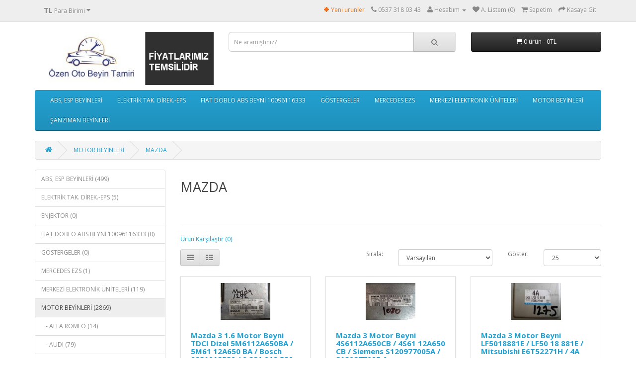

--- FILE ---
content_type: text/html; charset=utf-8
request_url: https://otobeyin.org/motor-beyinleri/mazda-motor-beyinleri
body_size: 9498
content:
<!DOCTYPE html>
<!--[if IE]><![endif]-->
<!--[if IE 8 ]><html dir="ltr" lang="tr" class="ie8"><![endif]-->
<!--[if IE 9 ]><html dir="ltr" lang="tr" class="ie9"><![endif]-->
<!--[if (gt IE 9)|!(IE)]><!-->
<html dir="ltr" lang="tr">
<!--<![endif]-->
<head>
<meta charset="UTF-8" />
<meta name="viewport" content="width=device-width, initial-scale=1">
<title>MAZDA</title>
<base href="https://otobeyin.org/" />
<meta http-equiv="X-UA-Compatible" content="IE=edge">
<link href="https://otobeyin.org/image/catalog/cart.png" rel="icon" />
<link href="https://otobeyin.org/motor-beyinleri/mazda-motor-beyinleri" rel="canonical" />
<script src="catalog/view/javascript/jquery/jquery-2.1.1.min.js" type="text/javascript"></script>
<link href="catalog/view/javascript/bootstrap/css/bootstrap.min.css" rel="stylesheet" media="screen" />
<script src="catalog/view/javascript/bootstrap/js/bootstrap.min.js" type="text/javascript"></script>
<link href="catalog/view/javascript/font-awesome/css/font-awesome.min.css" rel="stylesheet" type="text/css" />
<link href="//fonts.googleapis.com/css?family=Open+Sans:400,400i,300,700" rel="stylesheet" type="text/css" />
<link href="catalog/view/theme/default/stylesheet/stylesheet.css" rel="stylesheet">

			         			
<link href="catalog/view/javascript/jquery/owl-carousel/owl.carousel.css" type="text/css" rel="stylesheet" media="screen" />
<link href="catalog/view/javascript/jquery/owl-carousel/owl.transitions.css" type="text/css" rel="stylesheet" media="screen" />
<script src="catalog/view/javascript/common.js" type="text/javascript"></script>
<script src="catalog/view/javascript/jquery/owl-carousel/owl.carousel.min.js" type="text/javascript"></script>
<style>
    .blink_newproduct {
      animation: blink 1s steps(5, start) infinite;
      -webkit-animation: blink 1s steps(5, start) infinite;
    }
    @keyframes blink {
      to {
        visibility: hidden;
      }
    }
    @-webkit-keyframes blink {
      to {
        visibility: hidden;
      }
    }
	</style>
</head>
<body class="product-category-61_139">
<nav id="top">
  <div class="container">
    <div class="pull-left">
<form action="https://otobeyin.org/index.php?route=common/currency/currency" method="post" enctype="multipart/form-data" id="currency">
  <div class="btn-group">
    <button class="btn btn-link dropdown-toggle" data-toggle="dropdown">
                    <strong>TL</strong>
                    <span class="hidden-xs hidden-sm hidden-md">Para Birimi</span> <i class="fa fa-caret-down"></i></button>
    <ul class="dropdown-menu">
                  <li><button class="currency-select btn btn-link btn-block" type="button" name="EUR">€ Euro</button></li>
                        <li><button class="currency-select btn btn-link btn-block" type="button" name="TRY">TL Türk Lirası</button></li>
                        <li><button class="currency-select btn btn-link btn-block" type="button" name="USD">$ US Dollar</button></li>
                </ul>
  </div>
  <input type="hidden" name="code" value="" />
  <input type="hidden" name="redirect" value="https://otobeyin.org/motor-beyinleri/mazda-motor-beyinleri" />
</form>
</div>
        <div id="top-links" class="nav pull-right">
      <ul class="list-inline">
<li class="blink_newproduct"><a data-toggle="modal" data-target=".newproducts-modal-lg" style="color:#f37222;cursor:pointer;"><i class="glyphicon glyphicon-asterisk"></i> <span class="hidden-xs hidden-sm hidden-md">Yeni urunler</span></a></li>
        <li><a href="https://otobeyin.org/iletisim"><i class="fa fa-phone"></i></a> <span class="hidden-xs hidden-sm hidden-md">0537 318 03 43</span></li>
        <li class="dropdown"><a href="https://otobeyin.org/hesap-olustur" title="Hesabım" class="dropdown-toggle" data-toggle="dropdown"><i class="fa fa-user"></i> <span class="hidden-xs hidden-sm hidden-md">Hesabım</span> <span class="caret"></span></a>
          <ul class="dropdown-menu dropdown-menu-right">
                        <li><a href="https://otobeyin.org/kayit-ol">Kayıt Ol</a></li>
            <li><a href="https://otobeyin.org/giris-yap">Oturum Aç</a></li>
                      </ul>
        </li>
        <li><a href="https://otobeyin.org/alisveris-listem" id="wishlist-total" title="A. Listem (0)"><i class="fa fa-heart"></i> <span class="hidden-xs hidden-sm hidden-md">A. Listem (0)</span></a></li>
        <li><a href="https://otobeyin.org/sepetim" title="Sepetim"><i class="fa fa-shopping-cart"></i> <span class="hidden-xs hidden-sm hidden-md">Sepetim</span></a></li>
        <li><a href="https://otobeyin.org/odeme-sayfasi" title="Kasaya Git"><i class="fa fa-share"></i> <span class="hidden-xs hidden-sm hidden-md">Kasaya Git</span></a></li>
      </ul>
    </div>
  </div>
</nav>
<header>
  <div class="container">
    <div class="row">
      <div class="col-sm-4">
        <div id="logo">
                    <a href="https://otobeyin.org/"><img src="https://otobeyin.org/image/catalog/nmm3.jpg" title="Oto Beyin Parçaları Beyin Tamiri" alt="Oto Beyin Parçaları Beyin Tamiri" class="img-responsive" /></a>
                  </div>
      </div>
      <div class="col-sm-5">
            
            	            <link rel="stylesheet" type="text/css" href="catalog/view/theme/default/stylesheet/live_search.css" />
				<script type="text/javascript"><!--
					var live_search = {
						selector: '#search',
						text_no_matches: 'Aradığınız kriterlerde ürün bulunamadı.',
						height: '50px',
						delay: 400
					}

					$(document).ready(function() {
						var html = '';
						html += '<div id="live-search">';
						html += '	<ul>';
						html += '	</ul>';
						html += '<div class="result-text"></div>';
						html += '</div>';

						$(live_search.selector).after(html);
						$('input[name=\'search\']').autocomplete({
							'source': function(request, response) {
								if ($(live_search.selector + ' input[type=\'text\']').val() == '') {
									$('#live-search').css('display','none');
								}
								else{
									var html = '';
									html += '<li style="text-align: center;height:10px;">';
									html +=	'<img class="loading" src="catalog/view/theme/default/image/loading.gif" />';
									html +=	'</li>';
									$('#live-search ul').html(html);
									$('#live-search').css('display','block');
								}
								var filter_name = $(live_search.selector + ' input[type=\'text\']').val();

								if (filter_name.length>0) {
									$.ajax({
										url: 'index.php?route=product/live_search&filter_name=' +  encodeURIComponent(request),
										dataType: 'json',
										success: function(result) {
											var products = result.products;
											$('#live-search ul li').remove();
											$('.result-text').html('');
											if (!$.isEmptyObject(products)) {
												var show_image = 1;
												var show_price = 1;
												var show_description = 1;
												$('.result-text').html('<a href="https://otobeyin.org/arama-sonuclari?search='+filter_name+'" style="display:block;">text_view_all_results ('+result.total+')</a>');

												$.each(products, function(index,product) {
													var html = '';
													
													html += '<li>';
													html += '<a href="' + product.url + '" title="' + product.name + '">';
													if(product.image && show_image){
														html += '	<div class="product-image"><img alt="' + product.name + '" src="' + product.image + '"></div>';
													}
													html += '	<div class="product-name">' + product.name ;
													if(show_description){
														html += '<p>' + product.extra_info + '</p>';
													}
													html += '</div>';
													if(show_price){
														if (product.special) {
															html += '	<div class="product-price"><span class="special">' + product.price + '</span><span class="price">' + product.special + '</span></div>';
														} else {
															html += '	<div class="product-price"><span class="price">' + product.price + '</span></div>';
														}
													}
													html += '<span style="clear:both"></span>';
													html += '</a>';
													html += '</li>';
													$('#live-search ul').append(html);
												});
											} else {
												var html = '';
												html += '<li style="text-align: center;height:10px;">';
												html +=	live_search.text_no_matches;
												html +=	'</li>';

												$('#live-search ul').html(html);
											}
											$('#live-search ul li').css('height',live_search.height);
											$('#live-search').css('display','block');
											return false;
										}
									});
								}
							},
							'select': function(product) {
								$('input[name=\'search\']').val(product.name);
							}
						});

						$(document).bind( "mouseup touchend", function(e){
						  var container = $('#live-search');
						  if (!container.is(e.target) && container.has(e.target).length === 0)
						  {
						    container.hide();
						  }
						});
					});
				//--></script>
			            
            
<div id="search" class="input-group">
  <input type="text" name="search" value="" placeholder="Ne aramıştınız?" class="form-control input-lg" />
  <span class="input-group-btn">
    <button type="button" class="btn btn-default btn-lg"><i class="fa fa-search"></i></button>
  </span>
</div>      </div>
      <div class="col-sm-3"><div id="cart" class="btn-group btn-block">
  <button type="button" data-toggle="dropdown" data-loading-text="Yükleniyor..." class="btn btn-inverse btn-block btn-lg dropdown-toggle"><i class="fa fa-shopping-cart"></i> <span id="cart-total">0 ürün - 0TL</span></button>
  <ul class="dropdown-menu pull-right">
        <li>
      <p class="text-center">Alışveriş sepetiniz boş!</p>
    </li>
      </ul>
</div>
</div>
    </div>
  </div>
</header>
<div class="container">
  <nav id="menu" class="navbar">
    <div class="navbar-header"><span id="category" class="visible-xs">Kategoriler</span>
      <button type="button" class="btn btn-navbar navbar-toggle" data-toggle="collapse" data-target=".navbar-ex1-collapse"><i class="fa fa-bars"></i></button>
    </div>
    <div class="collapse navbar-collapse navbar-ex1-collapse">
      <ul class="nav navbar-nav">
                        <li class="dropdown"><a href="https://otobeyin.org/abs-esp-beyinleri" class="dropdown-toggle" data-toggle="dropdown">ABS, ESP BEYİNLERİ</a>
          <div class="dropdown-menu">
            <div class="dropdown-inner">
                            <ul class="list-unstyled">
                                <li><a href="https://otobeyin.org/abs-esp-beyinleri/alfa-romeo-abs-esp-beyinleri">ALFA ROMEO (6)</a></li>
                                <li><a href="https://otobeyin.org/abs-esp-beyinleri/audi-abs-esp-beyinleri">AUDI (69)</a></li>
                                <li><a href="https://otobeyin.org/abs-esp-beyinleri/bmw-abs-esp-beyinleri">BMW (37)</a></li>
                                <li><a href="https://otobeyin.org/abs-esp-beyinleri/chevrolet-abs-esp-beyinleri">CHEVROLET (5)</a></li>
                                <li><a href="https://otobeyin.org/abs-esp-beyinleri/chrysler-abs-esp-beyinleri">CHRYSLER (10)</a></li>
                                <li><a href="https://otobeyin.org/abs-esp-beyinleri/daewoo-abs-esp-beyinleri">DAEWOO (1)</a></li>
                                <li><a href="https://otobeyin.org/abs-esp-beyinleri/dodge-abs-esp-beyinleri">DODGE (3)</a></li>
                                <li><a href="https://otobeyin.org/abs-esp-beyinleri/fiat-abs-esp-beyinleri">FIAT (43)</a></li>
                                <li><a href="https://otobeyin.org/abs-esp-beyinleri/fiat-doblo-16-abs-beyni-10096116333">Fiat Doblo 1.6 abs beyni 10096116333 (0)</a></li>
                              </ul>
                            <ul class="list-unstyled">
                                <li><a href="https://otobeyin.org/abs-esp-beyinleri/fiat-doblo-abs-beyni-10062732301">FİAT DOBLO ABS BEYNİ 10062732301  (0)</a></li>
                                <li><a href="https://otobeyin.org/abs-esp-beyinleri/ford-abs-esp-beyinler">FORD (59)</a></li>
                                <li><a href="https://otobeyin.org/abs-esp-beyinleri/honda-abs-esp-beyinler">HONDA (6)</a></li>
                                <li><a href="https://otobeyin.org/abs-esp-beyinleri/hyundai-kia-abs-esp-beyinleri">HYUNDAI-KIA (24)</a></li>
                                <li><a href="https://otobeyin.org/abs-esp-beyinleri/iveco-abs-esp-beyinleri">IVECO (2)</a></li>
                                <li><a href="https://otobeyin.org/abs-esp-beyinleri/jaguar-abs-esp-beyinleri">JAGUAR (2)</a></li>
                                <li><a href="https://otobeyin.org/abs-esp-beyinleri/jeep-abs-esp-beyinleri">JEEP (12)</a></li>
                                <li><a href="https://otobeyin.org/abs-esp-beyinleri/lancia-abs-esp-beyinleri">LANCIA (5)</a></li>
                                <li><a href="https://otobeyin.org/abs-esp-beyinleri/land-rover-abs-esp-beyinleri">LAND ROVER (4)</a></li>
                              </ul>
                            <ul class="list-unstyled">
                                <li><a href="https://otobeyin.org/abs-esp-beyinleri/mazda-abs-esp-beyinleri">MAZDA (2)</a></li>
                                <li><a href="https://otobeyin.org/abs-esp-beyinleri/mercedes-benz-abs-esp-beyinleri">MERCEDES BENZ (42)</a></li>
                                <li><a href="https://otobeyin.org/abs-esp-beyinleri/mitsubishi-abs-esp-beyinleri">MITSUBISHI (1)</a></li>
                                <li><a href="https://otobeyin.org/abs-esp-beyinleri/nissan-abs-esp-beyinleri">NISSAN (8)</a></li>
                                <li><a href="https://otobeyin.org/abs-esp-beyinleri/opel-abs-esp-beyinleri">OPEL (26)</a></li>
                                <li><a href="https://otobeyin.org/abs-esp-beyinleri/peugeot-208-abs-beyni-9812847780">PEUGEOT 208 ABS BEYNİ 9812847780 (0)</a></li>
                                <li><a href="https://otobeyin.org/abs-esp-beyinleri/peugeot-citroen-abs-esp-beyinleri">PEUGEOT-CİTROEN (30)</a></li>
                                <li><a href="https://otobeyin.org/abs-esp-beyinleri/porsche-abs-esp-beyinleri">PORSCHE (3)</a></li>
                                <li><a href="https://otobeyin.org/abs-esp-beyinleri/renault-abs-esp-beyinleri">RENAULT (23)</a></li>
                              </ul>
                            <ul class="list-unstyled">
                                <li><a href="https://otobeyin.org/abs-esp-beyinleri/seat-abs-esp-beyinleri">SEAT (47)</a></li>
                                <li><a href="https://otobeyin.org/abs-esp-beyinleri/skoda-abs-esp-beyinleri">SKODA (46)</a></li>
                                <li><a href="https://otobeyin.org/abs-esp-beyinleri/ssangyong-abs-esp-beyinleri">SsangYong (1)</a></li>
                                <li><a href="https://otobeyin.org/abs-esp-beyinleri/subaru-abs-esp-beyinleri">SUBARU (1)</a></li>
                                <li><a href="https://otobeyin.org/abs-esp-beyinleri/toyota-abs-esp-beyinleri">TOYOTA (7)</a></li>
                                <li><a href="https://otobeyin.org/abs-esp-beyinleri/volkswagen-abs-esp-beyinleri">VOLKSWAGEN (95)</a></li>
                              </ul>
                          </div>
            <a href="https://otobeyin.org/abs-esp-beyinleri" class="see-all">Tümü ABS, ESP BEYİNLERİ</a> </div>
        </li>
                                <li class="dropdown"><a href="https://otobeyin.org/elektrik-tak-direk-eps" class="dropdown-toggle" data-toggle="dropdown">ELEKTRİK TAK. DİREK.-EPS</a>
          <div class="dropdown-menu">
            <div class="dropdown-inner">
                            <ul class="list-unstyled">
                                <li><a href="https://otobeyin.org/elektrik-tak-direk-eps/fiat-elektrik-takviyeli-direksiyon-eps">FIAT (1)</a></li>
                                <li><a href="https://otobeyin.org/elektrik-tak-direk-eps/opel-elektrik-takviyeli-direksiyon-eps">OPEL (2)</a></li>
                                <li><a href="https://otobeyin.org/elektrik-tak-direk-eps/renault-elektrik-takviyeli-direksiyon-eps">RENAULT (1)</a></li>
                              </ul>
                          </div>
            <a href="https://otobeyin.org/elektrik-tak-direk-eps" class="see-all">Tümü ELEKTRİK TAK. DİREK.-EPS</a> </div>
        </li>
                                <li><a href="https://otobeyin.org/fiat-doblo-abs-beyni-10096116333">FIAT DOBLO ABS BEYNİ 10096116333</a></li>
                                <li><a href="https://otobeyin.org/gostergeler-panel">GÖSTERGELER</a></li>
                                <li><a href="https://otobeyin.org/mercedes-benz-ezs">MERCEDES  EZS</a></li>
                                <li class="dropdown"><a href="https://otobeyin.org/merkezi-elektronik-uniteleri" class="dropdown-toggle" data-toggle="dropdown">MERKEZİ ELEKTRONİK ÜNİTELERİ</a>
          <div class="dropdown-menu">
            <div class="dropdown-inner">
                            <ul class="list-unstyled">
                                <li><a href="https://otobeyin.org/merkezi-elektronik-uniteleri/audi-seat-skoda-vw-merkezi-elektronik-uniteleri-bcm-modul-park-assist-park-yardim-cas">AUDI-SEAT-SKODA-VW (19)</a></li>
                                <li><a href="https://otobeyin.org/merkezi-elektronik-uniteleri/bmw-merkezi-elektronik-uniteleri-bcm-modul-park-assist-park-yardim-cas">BMW CAS (82)</a></li>
                                <li><a href="https://otobeyin.org/merkezi-elektronik-uniteleri/chevrolet-merkezi-elektronik-uniteleri-bcm-modul-park-assist-park-yardim-cas">CHEVROLET (2)</a></li>
                                <li><a href="https://otobeyin.org/merkezi-elektronik-uniteleri/fiat-merkezi-elektronik-uniteleri-bcm-modul-park-assist-park-yardim-cas">FIAT (1)</a></li>
                                <li><a href="https://otobeyin.org/merkezi-elektronik-uniteleri/isuzu-merkezi-elektronik-uniteleri-bcm-modul-park-assist-park-yardim-cas">ISUZU (0)</a></li>
                                <li><a href="https://otobeyin.org/merkezi-elektronik-uniteleri/jeep-merkezi-elektronik-uniteleri-bcm-modul-park-assist-park-yardim-cas">JEEP (1)</a></li>
                                <li><a href="https://otobeyin.org/merkezi-elektronik-uniteleri/mercedes-benz-merkezi-elektronik-uniteleri-bcm-modul-park-assist-park-yardim-cas">MERCEDES BENZ (5)</a></li>
                                <li><a href="https://otobeyin.org/merkezi-elektronik-uniteleri/mitsubishi-merkezi-elektronik-uniteleri-bcm-modul-park-assist-park-yardim-cas">MITSUBISHI (1)</a></li>
                                <li><a href="https://otobeyin.org/merkezi-elektronik-uniteleri/nissan-merkezi-elektronik-uniteleri-bcm-modul-park-assist-park-yardim-cas">NİSSAN (1)</a></li>
                                <li><a href="https://otobeyin.org/merkezi-elektronik-uniteleri/peugeot-citroen-merkezi-elektronik-uniteleri-bcm-modul-cas-park-assist-park-yardim">PEUGEOT-CİTROEN (4)</a></li>
                                <li><a href="https://otobeyin.org/merkezi-elektronik-uniteleri/renault-merkezi-elektronik-uniteleri-bcm-modul-park-assist-park-yardim-cas">RENAULT (2)</a></li>
                              </ul>
                          </div>
            <a href="https://otobeyin.org/merkezi-elektronik-uniteleri" class="see-all">Tümü MERKEZİ ELEKTRONİK ÜNİTELERİ</a> </div>
        </li>
                                <li class="dropdown"><a href="https://otobeyin.org/motor-beyinleri" class="dropdown-toggle" data-toggle="dropdown">MOTOR BEYİNLERİ</a>
          <div class="dropdown-menu">
            <div class="dropdown-inner">
                            <ul class="list-unstyled">
                                <li><a href="https://otobeyin.org/motor-beyinleri/alfa-romeo-motor-beyinleri">ALFA ROMEO (14)</a></li>
                                <li><a href="https://otobeyin.org/motor-beyinleri/audi-motor-beyinleri">AUDI (79)</a></li>
                                <li><a href="https://otobeyin.org/motor-beyinleri/bmw-motor-beyinleri">BMW (66)</a></li>
                                <li><a href="https://otobeyin.org/motor-beyinleri/chevrolet-motor-beyinleri">CHEVROLET (18)</a></li>
                                <li><a href="https://otobeyin.org/motor-beyinleri/chrysler-motor-beyinleri">CHRYSLER (8)</a></li>
                                <li><a href="https://otobeyin.org/motor-beyinleri/dacia-motor-beyinleri">DACIA (22)</a></li>
                                <li><a href="https://otobeyin.org/motor-beyinleri/daewoo-motor-beyni">DAEWOO (2)</a></li>
                                <li><a href="https://otobeyin.org/motor-beyinleri/dodge-motor-beyinleri">DODGE (5)</a></li>
                                <li><a href="https://otobeyin.org/motor-beyinleri/fiat-motor-beyinleri">FIAT (156)</a></li>
                                <li><a href="https://otobeyin.org/motor-beyinleri/ford-motor-beyinleri">FORD (326)</a></li>
                              </ul>
                            <ul class="list-unstyled">
                                <li><a href="https://otobeyin.org/motor-beyinleri/honda-motor-beyinleri">HONDA (12)</a></li>
                                <li><a href="https://otobeyin.org/motor-beyinleri/hyundai-motor-beyinleri">HYUNDAI (87)</a></li>
                                <li><a href="https://otobeyin.org/motor-beyinleri/isuzu-motor-beyinleri">ISUZU (2)</a></li>
                                <li><a href="https://otobeyin.org/motor-beyinleri/iveco-motor-beyinleri">IVECO (7)</a></li>
                                <li><a href="https://otobeyin.org/motor-beyinleri/jaguar-motor-beyinleri">JAGUAR (10)</a></li>
                                <li><a href="https://otobeyin.org/motor-beyinleri/jeep-motor-beyinleri">JEEP (21)</a></li>
                                <li><a href="https://otobeyin.org/motor-beyinleri/kia-motor-beyinleri">KIA (72)</a></li>
                                <li><a href="https://otobeyin.org/motor-beyinleri/lancia-motor beyni">LANCIA (1)</a></li>
                                <li><a href="https://otobeyin.org/motor-beyinleri/land-rover-motor-beyinleri">LAND ROVER (8)</a></li>
                                <li><a href="https://otobeyin.org/motor-beyinleri/mazda-motor-beyinleri">MAZDA (11)</a></li>
                              </ul>
                            <ul class="list-unstyled">
                                <li><a href="https://otobeyin.org/motor-beyinleri/mercedes-motor-beyni">MERCEDES BENZ (79)</a></li>
                                <li><a href="https://otobeyin.org/motor-beyinleri/mini-cooper-motor-beyinleri">MINI COOPER (2)</a></li>
                                <li><a href="https://otobeyin.org/motor-beyinleri/mitsubishi-motor-beyinleri">MITSUBISHI (5)</a></li>
                                <li><a href="https://otobeyin.org/motor-beyinleri/nissan-motor-beyinleri">NISSAN (32)</a></li>
                                <li><a href="https://otobeyin.org/motor-beyinleri/opel-motor-beyni">OPEL (272)</a></li>
                                <li><a href="https://otobeyin.org/motor-beyinleri/peugeot-citroen-motor-beyni">PEUGEOT-CITROEN (355)</a></li>
                                <li><a href="https://otobeyin.org/motor-beyinleri/porsche-motor-beyinleri">PORSCHE (3)</a></li>
                                <li><a href="https://otobeyin.org/motor-beyinleri/renault-motor-beyni">RENAULT (260)</a></li>
                                <li><a href="https://otobeyin.org/motor-beyinleri/saab-motor-beyni">SAAB (2)</a></li>
                                <li><a href="https://otobeyin.org/motor-beyinleri/seat-motor-beyni">SEAT (27)</a></li>
                              </ul>
                            <ul class="list-unstyled">
                                <li><a href="https://otobeyin.org/motor-beyinleri/skoda-motor-beyni">SKODA (25)</a></li>
                                <li><a href="https://otobeyin.org/motor-beyinleri/subaru-motor-beyni">SUBARU (4)</a></li>
                                <li><a href="https://otobeyin.org/motor-beyinleri/suzuki-motor-beyni">SUZUKI (6)</a></li>
                                <li><a href="https://otobeyin.org/motor-beyinleri/tata-motor-beyinleri">TATA (0)</a></li>
                                <li><a href="https://otobeyin.org/motor-beyinleri/toyata-motor-beyni">TOYOTA (37)</a></li>
                                <li><a href="https://otobeyin.org/motor-beyinleri/volkswagen-motor-beyni-vw">VOLKSWAGEN (257)</a></li>
                                <li><a href="https://otobeyin.org/motor-beyinleri/volvo-motor-beyni">VOLVO (25)</a></li>
                              </ul>
                          </div>
            <a href="https://otobeyin.org/motor-beyinleri" class="see-all">Tümü MOTOR BEYİNLERİ</a> </div>
        </li>
                                <li class="dropdown"><a href="https://otobeyin.org/sanziman-beyinleri" class="dropdown-toggle" data-toggle="dropdown">ŞANZIMAN BEYİNLERİ</a>
          <div class="dropdown-menu">
            <div class="dropdown-inner">
                            <ul class="list-unstyled">
                                <li><a href="https://otobeyin.org/sanziman-beyinleri/audi-sanziman-beyni">AUDI (6)</a></li>
                                <li><a href="https://otobeyin.org/sanziman-beyinleri/bmw-sanziman-beyni">BMW (8)</a></li>
                                <li><a href="https://otobeyin.org/sanziman-beyinleri/fiat-sanziman-beyni">FIAT (3)</a></li>
                                <li><a href="https://otobeyin.org/sanziman-beyinleri/ford-sanziman-beyni">FORD (1)</a></li>
                                <li><a href="https://otobeyin.org/sanziman-beyinleri/jeep-sanziman-beyni">JEEP (1)</a></li>
                                <li><a href="https://otobeyin.org/sanziman-beyinleri/kia-sanziman-beyni">KIA (1)</a></li>
                                <li><a href="https://otobeyin.org/sanziman-beyinleri/mercedes-benz-sanziman-beyni">MERCEDES BENZ (3)</a></li>
                                <li><a href="https://otobeyin.org/sanziman-beyinleri/nissan-sanziman-beyni">NISSAN (1)</a></li>
                                <li><a href="https://otobeyin.org/sanziman-beyinleri/opel-sanziman-beyni">OPEL (2)</a></li>
                                <li><a href="https://otobeyin.org/sanziman-beyinleri/peugeot-citroen-sanziman-beyni">PEUGEOT-CITROEN (2)</a></li>
                                <li><a href="https://otobeyin.org/sanziman-beyinleri/porsche-sanziman-beyni">PORSCHE (1)</a></li>
                                <li><a href="https://otobeyin.org/sanziman-beyinleri/renault-sanziman-beyni">RENAULT (14)</a></li>
                                <li><a href="https://otobeyin.org/sanziman-beyinleri/seat-sanziman-beyni">SEAT (1)</a></li>
                                <li><a href="https://otobeyin.org/sanziman-beyinleri/skoda-sanziman-beyni">SKODA (1)</a></li>
                                <li><a href="https://otobeyin.org/sanziman-beyinleri/volkswagen-sanziman-beyni">VOLKSWAGEN (4)</a></li>
                                <li><a href="https://otobeyin.org/sanziman-beyinleri/vw-dsg">VW (1)</a></li>
                              </ul>
                          </div>
            <a href="https://otobeyin.org/sanziman-beyinleri" class="see-all">Tümü ŞANZIMAN BEYİNLERİ</a> </div>
        </li>
                      </ul>
    </div>
  </nav>
</div>
<div class="container">
  <ul class="breadcrumb">
        <li><a href="https://otobeyin.org/"><i class="fa fa-home"></i></a></li>
        <li><a href="https://otobeyin.org/motor-beyinleri">MOTOR BEYİNLERİ</a></li>
        <li><a href="https://otobeyin.org/motor-beyinleri/mazda-motor-beyinleri">MAZDA</a></li>
      </ul>
  <div class="row"><column id="column-left" class="col-sm-3 hidden-xs">
    <div class="list-group">
      <a href="https://otobeyin.org/abs-esp-beyinleri" class="list-group-item">ABS, ESP BEYİNLERİ (499)</a>
        <a href="https://otobeyin.org/elektrik-tak-direk-eps" class="list-group-item">ELEKTRİK TAK. DİREK.-EPS (5)</a>
        <a href="https://otobeyin.org/enjektor" class="list-group-item">ENJEKTÖR (0)</a>
        <a href="https://otobeyin.org/fiat-doblo-abs-beyni-10096116333" class="list-group-item">FIAT DOBLO ABS BEYNİ 10096116333 (0)</a>
        <a href="https://otobeyin.org/gostergeler-panel" class="list-group-item">GÖSTERGELER (0)</a>
        <a href="https://otobeyin.org/mercedes-benz-ezs" class="list-group-item">MERCEDES  EZS (1)</a>
        <a href="https://otobeyin.org/merkezi-elektronik-uniteleri" class="list-group-item">MERKEZİ ELEKTRONİK ÜNİTELERİ (119)</a>
        <a href="https://otobeyin.org/motor-beyinleri" class="list-group-item active">MOTOR BEYİNLERİ (2869)</a>
        <a href="https://otobeyin.org/motor-beyinleri/alfa-romeo-motor-beyinleri" class="list-group-item">&nbsp;&nbsp;&nbsp;- ALFA ROMEO (14)</a>
        <a href="https://otobeyin.org/motor-beyinleri/audi-motor-beyinleri" class="list-group-item">&nbsp;&nbsp;&nbsp;- AUDI (79)</a>
        <a href="https://otobeyin.org/motor-beyinleri/bmw-motor-beyinleri" class="list-group-item">&nbsp;&nbsp;&nbsp;- BMW (66)</a>
        <a href="https://otobeyin.org/motor-beyinleri/chevrolet-motor-beyinleri" class="list-group-item">&nbsp;&nbsp;&nbsp;- CHEVROLET (18)</a>
        <a href="https://otobeyin.org/motor-beyinleri/chrysler-motor-beyinleri" class="list-group-item">&nbsp;&nbsp;&nbsp;- CHRYSLER (8)</a>
        <a href="https://otobeyin.org/motor-beyinleri/dacia-motor-beyinleri" class="list-group-item">&nbsp;&nbsp;&nbsp;- DACIA (22)</a>
        <a href="https://otobeyin.org/motor-beyinleri/daewoo-motor-beyni" class="list-group-item">&nbsp;&nbsp;&nbsp;- DAEWOO (2)</a>
        <a href="https://otobeyin.org/motor-beyinleri/dodge-motor-beyinleri" class="list-group-item">&nbsp;&nbsp;&nbsp;- DODGE (5)</a>
        <a href="https://otobeyin.org/motor-beyinleri/fiat-motor-beyinleri" class="list-group-item">&nbsp;&nbsp;&nbsp;- FIAT (156)</a>
        <a href="https://otobeyin.org/motor-beyinleri/ford-motor-beyinleri" class="list-group-item">&nbsp;&nbsp;&nbsp;- FORD (326)</a>
        <a href="https://otobeyin.org/motor-beyinleri/honda-motor-beyinleri" class="list-group-item">&nbsp;&nbsp;&nbsp;- HONDA (12)</a>
        <a href="https://otobeyin.org/motor-beyinleri/hyundai-motor-beyinleri" class="list-group-item">&nbsp;&nbsp;&nbsp;- HYUNDAI (87)</a>
        <a href="https://otobeyin.org/motor-beyinleri/isuzu-motor-beyinleri" class="list-group-item">&nbsp;&nbsp;&nbsp;- ISUZU (2)</a>
        <a href="https://otobeyin.org/motor-beyinleri/iveco-motor-beyinleri" class="list-group-item">&nbsp;&nbsp;&nbsp;- IVECO (7)</a>
        <a href="https://otobeyin.org/motor-beyinleri/jaguar-motor-beyinleri" class="list-group-item">&nbsp;&nbsp;&nbsp;- JAGUAR (10)</a>
        <a href="https://otobeyin.org/motor-beyinleri/jeep-motor-beyinleri" class="list-group-item">&nbsp;&nbsp;&nbsp;- JEEP (21)</a>
        <a href="https://otobeyin.org/motor-beyinleri/kia-motor-beyinleri" class="list-group-item">&nbsp;&nbsp;&nbsp;- KIA (72)</a>
        <a href="https://otobeyin.org/motor-beyinleri/lancia-motor beyni" class="list-group-item">&nbsp;&nbsp;&nbsp;- LANCIA (1)</a>
        <a href="https://otobeyin.org/motor-beyinleri/land-rover-motor-beyinleri" class="list-group-item">&nbsp;&nbsp;&nbsp;- LAND ROVER (8)</a>
        <a href="https://otobeyin.org/motor-beyinleri/mazda-motor-beyinleri" class="list-group-item active">&nbsp;&nbsp;&nbsp;- MAZDA (11)</a>
        <a href="https://otobeyin.org/motor-beyinleri/mercedes-motor-beyni" class="list-group-item">&nbsp;&nbsp;&nbsp;- MERCEDES BENZ (79)</a>
        <a href="https://otobeyin.org/motor-beyinleri/mini-cooper-motor-beyinleri" class="list-group-item">&nbsp;&nbsp;&nbsp;- MINI COOPER (2)</a>
        <a href="https://otobeyin.org/motor-beyinleri/mitsubishi-motor-beyinleri" class="list-group-item">&nbsp;&nbsp;&nbsp;- MITSUBISHI (5)</a>
        <a href="https://otobeyin.org/motor-beyinleri/nissan-motor-beyinleri" class="list-group-item">&nbsp;&nbsp;&nbsp;- NISSAN (32)</a>
        <a href="https://otobeyin.org/motor-beyinleri/opel-motor-beyni" class="list-group-item">&nbsp;&nbsp;&nbsp;- OPEL (272)</a>
        <a href="https://otobeyin.org/motor-beyinleri/peugeot-citroen-motor-beyni" class="list-group-item">&nbsp;&nbsp;&nbsp;- PEUGEOT-CITROEN (355)</a>
        <a href="https://otobeyin.org/motor-beyinleri/porsche-motor-beyinleri" class="list-group-item">&nbsp;&nbsp;&nbsp;- PORSCHE (3)</a>
        <a href="https://otobeyin.org/motor-beyinleri/renault-motor-beyni" class="list-group-item">&nbsp;&nbsp;&nbsp;- RENAULT (260)</a>
        <a href="https://otobeyin.org/motor-beyinleri/saab-motor-beyni" class="list-group-item">&nbsp;&nbsp;&nbsp;- SAAB (2)</a>
        <a href="https://otobeyin.org/motor-beyinleri/seat-motor-beyni" class="list-group-item">&nbsp;&nbsp;&nbsp;- SEAT (27)</a>
        <a href="https://otobeyin.org/motor-beyinleri/skoda-motor-beyni" class="list-group-item">&nbsp;&nbsp;&nbsp;- SKODA (25)</a>
        <a href="https://otobeyin.org/motor-beyinleri/subaru-motor-beyni" class="list-group-item">&nbsp;&nbsp;&nbsp;- SUBARU (4)</a>
        <a href="https://otobeyin.org/motor-beyinleri/suzuki-motor-beyni" class="list-group-item">&nbsp;&nbsp;&nbsp;- SUZUKI (6)</a>
        <a href="https://otobeyin.org/motor-beyinleri/tata-motor-beyinleri" class="list-group-item">&nbsp;&nbsp;&nbsp;- TATA (0)</a>
        <a href="https://otobeyin.org/motor-beyinleri/toyata-motor-beyni" class="list-group-item">&nbsp;&nbsp;&nbsp;- TOYOTA (37)</a>
        <a href="https://otobeyin.org/motor-beyinleri/volkswagen-motor-beyni-vw" class="list-group-item">&nbsp;&nbsp;&nbsp;- VOLKSWAGEN (257)</a>
        <a href="https://otobeyin.org/motor-beyinleri/volvo-motor-beyni" class="list-group-item">&nbsp;&nbsp;&nbsp;- VOLVO (25)</a>
              <a href="https://otobeyin.org/sanziman-beyinleri" class="list-group-item">ŞANZIMAN BEYİNLERİ (93)</a>
        <a href="https://otobeyin.org/skoda" class="list-group-item">SKODA (4)</a>
    </div>
    <div id="banner0" class="owl-carousel">
    <div class="item">
        <img src="https://otobeyin.org/image/cache/catalog/Toyota_2-30x30.jpg" alt="Toyota" class="img-responsive" />
      </div>
    <div class="item">
        <img src="https://otobeyin.org/image/cache/catalog/ford_logo-30x30.jpg" alt="Ford" class="img-responsive" />
      </div>
    <div class="item">
        <img src="https://otobeyin.org/image/cache/catalog/jaguar-30x30.jpg" alt="Jaguar" class="img-responsive" />
      </div>
    <div class="item">
        <img src="https://otobeyin.org/image/cache/catalog/mitsubishi_logo-30x30.jpg" alt="Mıtsubıshı" class="img-responsive" />
      </div>
    <div class="item">
        <img src="https://otobeyin.org/image/cache/catalog/subaru_logo-30x30.jpg" alt="Subaru" class="img-responsive" />
      </div>
    <div class="item">
        <img src="https://otobeyin.org/image/cache/catalog/80_citroenlogo-30x30.jpg" alt="Cıtroen" class="img-responsive" />
      </div>
    <div class="item">
        <img src="https://otobeyin.org/image/cache/catalog/isuzu_Logo-30x30.gif" alt="İsuzu" class="img-responsive" />
      </div>
    <div class="item">
        <img src="https://otobeyin.org/image/cache/catalog/mazda_logo-30x30.jpg" alt="Mazda" class="img-responsive" />
      </div>
    <div class="item">
        <img src="https://otobeyin.org/image/cache/catalog/Skoda_Logosu-30x30.jpg" alt="Skoda" class="img-responsive" />
      </div>
    <div class="item">
        <img src="https://otobeyin.org/image/cache/catalog/honda-logo-30x30.jpg" alt="Honda" class="img-responsive" />
      </div>
    <div class="item">
        <img src="https://otobeyin.org/image/cache/catalog/Hyundai__logo-30x30.jpg" alt="Hyundai" class="img-responsive" />
      </div>
    <div class="item">
        <img src="https://otobeyin.org/image/cache/catalog/Mercedes_logo-30x30.jpg" alt="Mercedes" class="img-responsive" />
      </div>
    <div class="item">
        <img src="https://otobeyin.org/image/cache/catalog/alfa_romeo_logo-30x30.jpg" alt="Alfa Romeo" class="img-responsive" />
      </div>
    <div class="item">
        <img src="https://otobeyin.org/image/cache/catalog/hummer-logo-30x30.jpg" alt="Hummer" class="img-responsive" />
      </div>
    <div class="item">
        <img src="https://otobeyin.org/image/cache/catalog/Logo_audi-30x30.jpg" alt="Audı" class="img-responsive" />
      </div>
    <div class="item">
        <img src="https://otobeyin.org/image/cache/catalog/DODGE-LOGO-30x30.jpg" alt="Dodge" class="img-responsive" />
      </div>
    <div class="item">
        <img src="https://otobeyin.org/image/cache/catalog/Fiat_Logo-30x30.jpg" alt="Fiat" class="img-responsive" />
      </div>
    <div class="item">
        <img src="https://otobeyin.org/image/cache/catalog/chrysler_logo-30x30.jpg" alt="Chrysler" class="img-responsive" />
      </div>
    <div class="item">
        <img src="https://otobeyin.org/image/cache/catalog/land_rover_logo-30x30.jpg" alt="land_rover" class="img-responsive" />
      </div>
    <div class="item">
        <img src="https://otobeyin.org/image/cache/catalog/Seat_Logosu-30x30.jpg" alt="Seat" class="img-responsive" />
      </div>
    <div class="item">
        <img src="https://otobeyin.org/image/cache/catalog/aston_martin_logo-30x30.jpg" alt="Aston Martin" class="img-responsive" />
      </div>
    <div class="item">
        <img src="https://otobeyin.org/image/cache/catalog/daewoo_logo-30x30.jpg" alt="Daewoo" class="img-responsive" />
      </div>
    <div class="item">
        <img src="https://otobeyin.org/image/cache/catalog/kia-logo-30x30.jpg" alt="KIA" class="img-responsive" />
      </div>
    <div class="item">
        <img src="https://otobeyin.org/image/cache/catalog/Rolls-Royce_Logosu-30x30.jpg" alt="Rolls Royce" class="img-responsive" />
      </div>
    <div class="item">
        <img src="https://otobeyin.org/image/cache/catalog/Ferrari_Logo-30x30.jpg" alt="Ferrari" class="img-responsive" />
      </div>
    <div class="item">
        <img src="https://otobeyin.org/image/cache/catalog/Daihatsu_Logo-30x30.jpg" alt="Daihatsu" class="img-responsive" />
      </div>
    <div class="item">
        <img src="https://otobeyin.org/image/cache/catalog/Lamborghini_logosu_HD-30x30.jpg" alt="Lamborghini" class="img-responsive" />
      </div>
    <div class="item">
        <img src="https://otobeyin.org/image/cache/catalog/porsche_armase__hd__duvar_karede-30x30.jpg" alt="Porsche" class="img-responsive" />
      </div>
    <div class="item">
        <img src="https://otobeyin.org/image/cache/catalog/VW-logo-30x30.jpg" alt="Volkswagen" class="img-responsive" />
      </div>
    <div class="item">
        <img src="https://otobeyin.org/image/cache/catalog/gmc_logo-30x30.jpg" alt="Gmc" class="img-responsive" />
      </div>
    <div class="item">
        <img src="https://otobeyin.org/image/cache/catalog/Jeep_logo-30x30.png" alt="Jeep" class="img-responsive" />
      </div>
    <div class="item">
        <img src="https://otobeyin.org/image/cache/catalog/peugeot_logo-30x30.jpg" alt="Peugeot" class="img-responsive" />
      </div>
  </div>
<script type="text/javascript"><!--
$('#banner0').owlCarousel({
	items: 6,
	autoPlay: 3000,
	singleItem: true,
	navigation: false,
	pagination: false,
	transitionStyle: 'fade'
});
--></script>
  </column>
                <div id="content" class="col-sm-9">      <h2>MAZDA</h2>
            <div class="row">
                        <div class="col-sm-10"><p><br></p></div>
              </div>
      <hr>
                        <p><a href="https://otobeyin.org/karsilastirma-listesi" id="compare-total">Ürün Karşılaştır (0)</a></p>
      <div class="row">
        <div class="col-md-4">
          <div class="btn-group hidden-xs">
            <button type="button" id="list-view" class="btn btn-default" data-toggle="tooltip" title="Liste"><i class="fa fa-th-list"></i></button>
            <button type="button" id="grid-view" class="btn btn-default" data-toggle="tooltip" title="Tablo"><i class="fa fa-th"></i></button>
          </div>
        </div>
        <div class="col-md-2 text-right">
          <label class="control-label" for="input-sort">Sırala:</label>
        </div>
        <div class="col-md-3 text-right">
          <select id="input-sort" class="form-control" onchange="location = this.value;">
                                    <option value="https://otobeyin.org/motor-beyinleri/mazda-motor-beyinleri?sort=p.sort_order&amp;order=ASC" selected="selected">Varsayılan</option>
                                                <option value="https://otobeyin.org/motor-beyinleri/mazda-motor-beyinleri?sort=pd.name&amp;order=ASC">Ürün Adı (A - Z)</option>
                                                <option value="https://otobeyin.org/motor-beyinleri/mazda-motor-beyinleri?sort=pd.name&amp;order=DESC">Ürün Adı (Z - A)</option>
                                                <option value="https://otobeyin.org/motor-beyinleri/mazda-motor-beyinleri?sort=p.price&amp;order=ASC">Ucuzdan &gt; Pahalıya</option>
                                                <option value="https://otobeyin.org/motor-beyinleri/mazda-motor-beyinleri?sort=p.price&amp;order=DESC">Pahalıdan &gt; Ucuza</option>
                                                <option value="https://otobeyin.org/motor-beyinleri/mazda-motor-beyinleri?sort=rating&amp;order=DESC">Yüksek Oylama</option>
                                                <option value="https://otobeyin.org/motor-beyinleri/mazda-motor-beyinleri?sort=rating&amp;order=ASC">Düşük Oylama</option>
                                                <option value="https://otobeyin.org/motor-beyinleri/mazda-motor-beyinleri?sort=p.model&amp;order=ASC">Ürün Kodu (A - Z)</option>
                                                <option value="https://otobeyin.org/motor-beyinleri/mazda-motor-beyinleri?sort=p.model&amp;order=DESC">Ürün Kodu (Z - A)</option>
                                  </select>
        </div>
        <div class="col-md-1 text-right">
          <label class="control-label" for="input-limit">Göster:</label>
        </div>
        <div class="col-md-2 text-right">
          <select id="input-limit" class="form-control" onchange="location = this.value;">
                                    <option value="https://otobeyin.org/motor-beyinleri/mazda-motor-beyinleri?limit=25" selected="selected">25</option>
                                                <option value="https://otobeyin.org/motor-beyinleri/mazda-motor-beyinleri?limit=50">50</option>
                                                <option value="https://otobeyin.org/motor-beyinleri/mazda-motor-beyinleri?limit=75">75</option>
                                                <option value="https://otobeyin.org/motor-beyinleri/mazda-motor-beyinleri?limit=100">100</option>
                                  </select>
        </div>
      </div>
      <br />
      <div class="row">
                <div class="product-layout product-list col-xs-12">
          <div class="product-thumb">
            <div class="image"><a href="https://otobeyin.org/motor-beyinleri/mazda-motor-beyinleri/mazda-3-16-motor-beyni-tdci-dizel-5m6112a650ba-5m61-12a650-ba-bosch-0281012530-0-281-012-530-c1292"><img src="https://otobeyin.org/image/cache/catalog/c-1292-100x100.jpg" alt="Mazda 3 1.6 Motor Beyni TDCI Dizel 5M6112A650BA / 5M61 12A650 BA / Bosch 0281012530 / 0 281 012 530" title="Mazda 3 1.6 Motor Beyni TDCI Dizel 5M6112A650BA / 5M61 12A650 BA / Bosch 0281012530 / 0 281 012 530" class="img-responsive" /></a></div>
            <div>
              <div class="caption">
                <h4><a href="https://otobeyin.org/motor-beyinleri/mazda-motor-beyinleri/mazda-3-16-motor-beyni-tdci-dizel-5m6112a650ba-5m61-12a650-ba-bosch-0281012530-0-281-012-530-c1292">Mazda 3 1.6 Motor Beyni TDCI Dizel 5M6112A650BA / 5M61 12A650 BA / Bosch 0281012530 / 0 281 012 530</a></h4>
                <p>Mazda 3 tdci dizel Motor Beyni, 3 tdci d..</p>
                                                <p class="price">
                                    15TL                                                      <span class="price-tax">Vergiler Hariç: 15TL</span>
                                  </p>
                              </div>
              <div class="button-group">
                <button type="button" onclick="cart.add('2873');"><i class="fa fa-shopping-cart"></i> <span class="hidden-xs hidden-sm hidden-md">Sepete Ekle</span></button>
                <button type="button" data-toggle="tooltip" title="Alışveriş Listeme Ekle" onclick="wishlist.add('2873');"><i class="fa fa-heart"></i></button>
                <button type="button" data-toggle="tooltip" title="Karşılaştırma listesine ekle" onclick="compare.add('2873');"><i class="fa fa-exchange"></i></button>
              </div>
            </div>
          </div>
        </div>
                <div class="product-layout product-list col-xs-12">
          <div class="product-thumb">
            <div class="image"><a href="https://otobeyin.org/motor-beyinleri/mazda-motor-beyinleri/mazda-3-motor-beyni-4s6112a650cb-4s61-12a650-cb-siemens-s120977005a-s120977005-a-c1080-1"><img src="https://otobeyin.org/image/cache/catalog/c-1080-100x100.jpg" alt="Mazda 3 Motor Beyni 4S6112A650CB / 4S61 12A650 CB / Siemens S120977005A / S120977005 A" title="Mazda 3 Motor Beyni 4S6112A650CB / 4S61 12A650 CB / Siemens S120977005A / S120977005 A" class="img-responsive" /></a></div>
            <div>
              <div class="caption">
                <h4><a href="https://otobeyin.org/motor-beyinleri/mazda-motor-beyinleri/mazda-3-motor-beyni-4s6112a650cb-4s61-12a650-cb-siemens-s120977005a-s120977005-a-c1080-1">Mazda 3 Motor Beyni 4S6112A650CB / 4S61 12A650 CB / Siemens S120977005A / S120977005 A</a></h4>
                <p>Mazda 3 Motor Beyni, Mazda 3 Oto Beyin, ..</p>
                                                <p class="price">
                                    15TL                                                      <span class="price-tax">Vergiler Hariç: 15TL</span>
                                  </p>
                              </div>
              <div class="button-group">
                <button type="button" onclick="cart.add('2320');"><i class="fa fa-shopping-cart"></i> <span class="hidden-xs hidden-sm hidden-md">Sepete Ekle</span></button>
                <button type="button" data-toggle="tooltip" title="Alışveriş Listeme Ekle" onclick="wishlist.add('2320');"><i class="fa fa-heart"></i></button>
                <button type="button" data-toggle="tooltip" title="Karşılaştırma listesine ekle" onclick="compare.add('2320');"><i class="fa fa-exchange"></i></button>
              </div>
            </div>
          </div>
        </div>
                <div class="product-layout product-list col-xs-12">
          <div class="product-thumb">
            <div class="image"><a href="https://otobeyin.org/motor-beyinleri/mazda-motor-beyinleri/mazda-3-motor-beyni-lf5018881e-lf50-18-881e-mitsubishi-e6t52271h-4a-c1275"><img src="https://otobeyin.org/image/cache/catalog/c-1275-100x100.jpg" alt="Mazda 3 Motor Beyni LF5018881E / LF50 18 881E / Mitsubishi E6T52271H / 4A" title="Mazda 3 Motor Beyni LF5018881E / LF50 18 881E / Mitsubishi E6T52271H / 4A" class="img-responsive" /></a></div>
            <div>
              <div class="caption">
                <h4><a href="https://otobeyin.org/motor-beyinleri/mazda-motor-beyinleri/mazda-3-motor-beyni-lf5018881e-lf50-18-881e-mitsubishi-e6t52271h-4a-c1275">Mazda 3 Motor Beyni LF5018881E / LF50 18 881E / Mitsubishi E6T52271H / 4A</a></h4>
                <p>Mazda 3 Motor Beyni, 3 Oto Beyin, 3 Beyn..</p>
                                                <p class="price">
                                    0TL                                                      <span class="price-tax">Vergiler Hariç: 0TL</span>
                                  </p>
                              </div>
              <div class="button-group">
                <button type="button" onclick="cart.add('2729');"><i class="fa fa-shopping-cart"></i> <span class="hidden-xs hidden-sm hidden-md">Sepete Ekle</span></button>
                <button type="button" data-toggle="tooltip" title="Alışveriş Listeme Ekle" onclick="wishlist.add('2729');"><i class="fa fa-heart"></i></button>
                <button type="button" data-toggle="tooltip" title="Karşılaştırma listesine ekle" onclick="compare.add('2729');"><i class="fa fa-exchange"></i></button>
              </div>
            </div>
          </div>
        </div>
                <div class="product-layout product-list col-xs-12">
          <div class="product-thumb">
            <div class="image"><a href="https://otobeyin.org/motor-beyinleri/mazda-motor-beyinleri/mazda-323-motor-beyni-b3s85u-b3s8-5u-b3s818881-b3s8-18-881-mitsubishi-e2t84881m-c1240"><img src="https://otobeyin.org/image/cache/catalog/c-1240-100x100.jpg" alt="Mazda 323 Motor Beyni B3S85U / B3S8 5U / B3S818881 / B3S8 18 881 / Mitsubishi E2T84881M" title="Mazda 323 Motor Beyni B3S85U / B3S8 5U / B3S818881 / B3S8 18 881 / Mitsubishi E2T84881M" class="img-responsive" /></a></div>
            <div>
              <div class="caption">
                <h4><a href="https://otobeyin.org/motor-beyinleri/mazda-motor-beyinleri/mazda-323-motor-beyni-b3s85u-b3s8-5u-b3s818881-b3s8-18-881-mitsubishi-e2t84881m-c1240">Mazda 323 Motor Beyni B3S85U / B3S8 5U / B3S818881 / B3S8 18 881 / Mitsubishi E2T84881M</a></h4>
                <p>Mazda 323 Motor Beyni, 323 Oto Beyin, 32..</p>
                                                <p class="price">
                                    0TL                                                      <span class="price-tax">Vergiler Hariç: 0TL</span>
                                  </p>
                              </div>
              <div class="button-group">
                <button type="button" onclick="cart.add('2728');"><i class="fa fa-shopping-cart"></i> <span class="hidden-xs hidden-sm hidden-md">Sepete Ekle</span></button>
                <button type="button" data-toggle="tooltip" title="Alışveriş Listeme Ekle" onclick="wishlist.add('2728');"><i class="fa fa-heart"></i></button>
                <button type="button" data-toggle="tooltip" title="Karşılaştırma listesine ekle" onclick="compare.add('2728');"><i class="fa fa-exchange"></i></button>
              </div>
            </div>
          </div>
        </div>
                <div class="product-layout product-list col-xs-12">
          <div class="product-thumb">
            <div class="image"><a href="https://otobeyin.org/motor-beyinleri/mazda-motor-beyinleri/mazda-6-18b-mitsubishi-l829-18-881d-e6t54471h3-motor-beyni-37"><img src="https://otobeyin.org/image/cache/catalog/37-100x100.JPG" alt="Mazda 6 Kombi 1.8B Mitsubishi L829 18 881D E6T54471H3 motor beyni" title="Mazda 6 Kombi 1.8B Mitsubishi L829 18 881D E6T54471H3 motor beyni" class="img-responsive" /></a></div>
            <div>
              <div class="caption">
                <h4><a href="https://otobeyin.org/motor-beyinleri/mazda-motor-beyinleri/mazda-6-18b-mitsubishi-l829-18-881d-e6t54471h3-motor-beyni-37">Mazda 6 Kombi 1.8B Mitsubishi L829 18 881D E6T54471H3 motor beyni</a></h4>
                <p>L829 18 881D E6T54471H3 Mazda 6 Kombi 1...</p>
                                                <p class="price">
                                    15TL                                                      <span class="price-tax">Vergiler Hariç: 15TL</span>
                                  </p>
                              </div>
              <div class="button-group">
                <button type="button" onclick="cart.add('430');"><i class="fa fa-shopping-cart"></i> <span class="hidden-xs hidden-sm hidden-md">Sepete Ekle</span></button>
                <button type="button" data-toggle="tooltip" title="Alışveriş Listeme Ekle" onclick="wishlist.add('430');"><i class="fa fa-heart"></i></button>
                <button type="button" data-toggle="tooltip" title="Karşılaştırma listesine ekle" onclick="compare.add('430');"><i class="fa fa-exchange"></i></button>
              </div>
            </div>
          </div>
        </div>
                <div class="product-layout product-list col-xs-12">
          <div class="product-thumb">
            <div class="image"><a href="https://otobeyin.org/motor-beyinleri/mazda-motor-beyinleri/mazda-6-motor-beyni-sh0618881k-sh06-18-881k-2757005138-275700-5138-c1137"><img src="https://otobeyin.org/image/cache/catalog/c-1137-100x100.jpg" alt="Mazda 6 Motor Beyni SH0618881K / SH06 18 881K / 2757005138 / 275700 5138" title="Mazda 6 Motor Beyni SH0618881K / SH06 18 881K / 2757005138 / 275700 5138" class="img-responsive" /></a></div>
            <div>
              <div class="caption">
                <h4><a href="https://otobeyin.org/motor-beyinleri/mazda-motor-beyinleri/mazda-6-motor-beyni-sh0618881k-sh06-18-881k-2757005138-275700-5138-c1137">Mazda 6 Motor Beyni SH0618881K / SH06 18 881K / 2757005138 / 275700 5138</a></h4>
                <p>Mazda 6 Motor Beyni, 6 Oto Beyin, 6 Beyn..</p>
                                                <p class="price">
                                    15TL                                                      <span class="price-tax">Vergiler Hariç: 15TL</span>
                                  </p>
                              </div>
              <div class="button-group">
                <button type="button" onclick="cart.add('2727');"><i class="fa fa-shopping-cart"></i> <span class="hidden-xs hidden-sm hidden-md">Sepete Ekle</span></button>
                <button type="button" data-toggle="tooltip" title="Alışveriş Listeme Ekle" onclick="wishlist.add('2727');"><i class="fa fa-heart"></i></button>
                <button type="button" data-toggle="tooltip" title="Karşılaştırma listesine ekle" onclick="compare.add('2727');"><i class="fa fa-exchange"></i></button>
              </div>
            </div>
          </div>
        </div>
                <div class="product-layout product-list col-xs-12">
          <div class="product-thumb">
            <div class="image"><a href="https://otobeyin.org/motor-beyinleri/mazda-motor-beyinleri/mazda-cx5-motor-beyni-2757005429-275700-5429-sh3g188816-sh3g-18-8816-c484"><img src="https://otobeyin.org/image/cache/catalog/c-484-100x100.jpg" alt="Mazda CX5 Motor Beyni 2757005429 / 275700 5429 / SH3G188816 / SH3G 18 8816" title="Mazda CX5 Motor Beyni 2757005429 / 275700 5429 / SH3G188816 / SH3G 18 8816" class="img-responsive" /></a></div>
            <div>
              <div class="caption">
                <h4><a href="https://otobeyin.org/motor-beyinleri/mazda-motor-beyinleri/mazda-cx5-motor-beyni-2757005429-275700-5429-sh3g188816-sh3g-18-8816-c484">Mazda CX5 Motor Beyni 2757005429 / 275700 5429 / SH3G188816 / SH3G 18 8816</a></h4>
                <p>Mazda CX5 Motor Beyni, CX5 Oto Beyin, CX..</p>
                                                <p class="price">
                                    15TL                                                      <span class="price-tax">Vergiler Hariç: 15TL</span>
                                  </p>
                              </div>
              <div class="button-group">
                <button type="button" onclick="cart.add('1744');"><i class="fa fa-shopping-cart"></i> <span class="hidden-xs hidden-sm hidden-md">Sepete Ekle</span></button>
                <button type="button" data-toggle="tooltip" title="Alışveriş Listeme Ekle" onclick="wishlist.add('1744');"><i class="fa fa-heart"></i></button>
                <button type="button" data-toggle="tooltip" title="Karşılaştırma listesine ekle" onclick="compare.add('1744');"><i class="fa fa-exchange"></i></button>
              </div>
            </div>
          </div>
        </div>
                <div class="product-layout product-list col-xs-12">
          <div class="product-thumb">
            <div class="image"><a href="https://otobeyin.org/motor-beyinleri/mazda-motor-beyinleri/mazda-mx3-motor-beyni-b6dk18881b-b6dk-18-881b-denso-0797004641-079700-4641-c1293"><img src="https://otobeyin.org/image/cache/catalog/c-1293-100x100.jpg" alt="Mazda MX3 Motor Beyni B6DK18881B / B6DK 18 881B /  Denso 0797004641 / 079700 4641" title="Mazda MX3 Motor Beyni B6DK18881B / B6DK 18 881B /  Denso 0797004641 / 079700 4641" class="img-responsive" /></a></div>
            <div>
              <div class="caption">
                <h4><a href="https://otobeyin.org/motor-beyinleri/mazda-motor-beyinleri/mazda-mx3-motor-beyni-b6dk18881b-b6dk-18-881b-denso-0797004641-079700-4641-c1293">Mazda MX3 Motor Beyni B6DK18881B / B6DK 18 881B /  Denso 0797004641 / 079700 4641</a></h4>
                <p>Mazda MX3 Motor Beyni, MX3 Oto Beyin, MX..</p>
                                                <p class="price">
                                    15TL                                                      <span class="price-tax">Vergiler Hariç: 15TL</span>
                                  </p>
                              </div>
              <div class="button-group">
                <button type="button" onclick="cart.add('2874');"><i class="fa fa-shopping-cart"></i> <span class="hidden-xs hidden-sm hidden-md">Sepete Ekle</span></button>
                <button type="button" data-toggle="tooltip" title="Alışveriş Listeme Ekle" onclick="wishlist.add('2874');"><i class="fa fa-heart"></i></button>
                <button type="button" data-toggle="tooltip" title="Karşılaştırma listesine ekle" onclick="compare.add('2874');"><i class="fa fa-exchange"></i></button>
              </div>
            </div>
          </div>
        </div>
                <div class="product-layout product-list col-xs-12">
          <div class="product-thumb">
            <div class="image"><a href="https://otobeyin.org/motor-beyinleri/mazda-motor-beyinleri/mazda-mx5-motor-beyni-b6gp18881b-b6gp-18-881b-denso-0797006141-079700-6141-c1294"><img src="https://otobeyin.org/image/cache/catalog/c-1294-100x100.jpg" alt="Mazda MX5 Motor Beyni B6GP18881B / B6GP 18 881B /  Denso 0797006141 / 079700 6141" title="Mazda MX5 Motor Beyni B6GP18881B / B6GP 18 881B /  Denso 0797006141 / 079700 6141" class="img-responsive" /></a></div>
            <div>
              <div class="caption">
                <h4><a href="https://otobeyin.org/motor-beyinleri/mazda-motor-beyinleri/mazda-mx5-motor-beyni-b6gp18881b-b6gp-18-881b-denso-0797006141-079700-6141-c1294">Mazda MX5 Motor Beyni B6GP18881B / B6GP 18 881B /  Denso 0797006141 / 079700 6141</a></h4>
                <p>Mazda MX5 Motor Beyni, MX5 Oto Beyin, MX..</p>
                                                <p class="price">
                                    15TL                                                      <span class="price-tax">Vergiler Hariç: 15TL</span>
                                  </p>
                              </div>
              <div class="button-group">
                <button type="button" onclick="cart.add('2875');"><i class="fa fa-shopping-cart"></i> <span class="hidden-xs hidden-sm hidden-md">Sepete Ekle</span></button>
                <button type="button" data-toggle="tooltip" title="Alışveriş Listeme Ekle" onclick="wishlist.add('2875');"><i class="fa fa-heart"></i></button>
                <button type="button" data-toggle="tooltip" title="Karşılaştırma listesine ekle" onclick="compare.add('2875');"><i class="fa fa-exchange"></i></button>
              </div>
            </div>
          </div>
        </div>
                <div class="product-layout product-list col-xs-12">
          <div class="product-thumb">
            <div class="image"><a href="https://otobeyin.org/motor-beyinleri/mazda-motor-beyinleri/mazda-mx5-motor-beyni-bpr518881a-bpr5-18-881a-denso-0797006450-079700-6450-c1295"><img src="https://otobeyin.org/image/cache/catalog/c-1295-100x100.jpg" alt="Mazda MX5 Motor Beyni BPR518881A / BPR5 18 881A /  Denso 0797006450 / 079700 6450" title="Mazda MX5 Motor Beyni BPR518881A / BPR5 18 881A /  Denso 0797006450 / 079700 6450" class="img-responsive" /></a></div>
            <div>
              <div class="caption">
                <h4><a href="https://otobeyin.org/motor-beyinleri/mazda-motor-beyinleri/mazda-mx5-motor-beyni-bpr518881a-bpr5-18-881a-denso-0797006450-079700-6450-c1295">Mazda MX5 Motor Beyni BPR518881A / BPR5 18 881A /  Denso 0797006450 / 079700 6450</a></h4>
                <p>Mazda MX5 Motor Beyni, MX5 Oto Beyin, MX..</p>
                                                <p class="price">
                                    15TL                                                      <span class="price-tax">Vergiler Hariç: 15TL</span>
                                  </p>
                              </div>
              <div class="button-group">
                <button type="button" onclick="cart.add('2876');"><i class="fa fa-shopping-cart"></i> <span class="hidden-xs hidden-sm hidden-md">Sepete Ekle</span></button>
                <button type="button" data-toggle="tooltip" title="Alışveriş Listeme Ekle" onclick="wishlist.add('2876');"><i class="fa fa-heart"></i></button>
                <button type="button" data-toggle="tooltip" title="Karşılaştırma listesine ekle" onclick="compare.add('2876');"><i class="fa fa-exchange"></i></button>
              </div>
            </div>
          </div>
        </div>
                <div class="product-layout product-list col-xs-12">
          <div class="product-thumb">
            <div class="image"><a href="https://otobeyin.org/motor-beyinleri/mazda-motor-beyinleri/mazda-xedos-motor-beyni-b69n18881b-b69n-18-881b-denso-0797003973-079700-3973-c1296"><img src="https://otobeyin.org/image/cache/catalog/c-1296-100x100.jpg" alt="Mazda Xedos Motor Beyni B69N18881B / B69N 18 881B /  Denso 0797003973 / 079700 3973" title="Mazda Xedos Motor Beyni B69N18881B / B69N 18 881B /  Denso 0797003973 / 079700 3973" class="img-responsive" /></a></div>
            <div>
              <div class="caption">
                <h4><a href="https://otobeyin.org/motor-beyinleri/mazda-motor-beyinleri/mazda-xedos-motor-beyni-b69n18881b-b69n-18-881b-denso-0797003973-079700-3973-c1296">Mazda Xedos Motor Beyni B69N18881B / B69N 18 881B /  Denso 0797003973 / 079700 3973</a></h4>
                <p>Mazda Xedos Motor Beyni, Xedos Oto Beyin..</p>
                                                <p class="price">
                                    15TL                                                      <span class="price-tax">Vergiler Hariç: 15TL</span>
                                  </p>
                              </div>
              <div class="button-group">
                <button type="button" onclick="cart.add('2877');"><i class="fa fa-shopping-cart"></i> <span class="hidden-xs hidden-sm hidden-md">Sepete Ekle</span></button>
                <button type="button" data-toggle="tooltip" title="Alışveriş Listeme Ekle" onclick="wishlist.add('2877');"><i class="fa fa-heart"></i></button>
                <button type="button" data-toggle="tooltip" title="Karşılaştırma listesine ekle" onclick="compare.add('2877');"><i class="fa fa-exchange"></i></button>
              </div>
            </div>
          </div>
        </div>
              </div>
      <div class="row">
        <div class="col-sm-6 text-left"></div>
        <div class="col-sm-6 text-right">Gösterilen: 1 ile 11 arası, toplam: 11 (1 Sayfa)</div>
      </div>
                  </div>
    </div>
</div>
<footer>
  <div class="container">
    <div class="row">
            <div class="col-sm-3">
        <h5>Bilgiler</h5>
        <ul class="list-unstyled">
                    <li><a href="https://otobeyin.org/oto-beyin-tamirat">Oto Beyin Tamiratı</a></li>
                    <li><a href="https://otobeyin.org/sartlar-kosullar">Şartlar &amp; Koşullar</a></li>
                    <li><a href="https://otobeyin.org/teslimat-bilgileri">Teslimat Bilgileri</a></li>
                    <li><a href="https://otobeyin.org/hakkimizda">Hakkımızda</a></li>
                  </ul>
      </div>
            <div class="col-sm-3">
        <h5>Müşteri Servisi</h5>
        <ul class="list-unstyled">
          <li><a href="https://otobeyin.org/iletisim">İletişim</a></li>
          <li><a href="https://otobeyin.org/iade-ici-urun-ekle">Ürün İadesi</a></li>
          <li><a href="https://otobeyin.org/site-haritasi">Site Haritası</a></li>
        </ul>
      </div>
      <div class="col-sm-3">
        <h5>Ekstralar</h5>
        <ul class="list-unstyled">
          <li><a href="https://otobeyin.org/markalar">Markalar</a></li>
          <li><a href="https://otobeyin.org/hediye-sayfasi">Hediye Çeki</a></li>
          <li><a href="https://otobeyin.org/hesabim">Ortaklık Programı</a></li>
          <li><a href="https://otobeyin.org/kampanyalar">Kampanyalar</a></li>
        </ul>
      </div>
      <div class="col-sm-3">
        <h5>Hesabım</h5>
        <ul class="list-unstyled">
          <li><a href="https://otobeyin.org/hesap-olustur">Hesabım</a></li>
          <li><a href="https://otobeyin.org/siparis-gecmisim">Siparişlerim</a></li>
          <li><a href="https://otobeyin.org/alisveris-listem">Alışveriş Listem</a></li>
          <li><a href="https://otobeyin.org/mail-aboneligi">Bülten Aboneliği</a></li>
        </ul>
      </div>
    </div>
    <hr>
    <p>Oto Beyin Parçaları Beyin Tamiri &copy; 2026 - Tüm Hakları Saklıdır.<br />Altyapı: <a href="http://www.opencart.com" title="OpenCart">OpenCart</a> - Geliştirici: <a href="http://www.e-piksel.com" title="E-Piksel E-Ticaret ve Bilgi Teknolojileri">E-Piksel</a></p> 
  </div>
</footer>

<!--
OpenCart is open source software and you are free to remove the powered by OpenCart if you want, but its generally accepted practise to make a small donation.
Please donate via PayPal to donate@opencart.com
//--> 

<!-- Theme created by Welford Media for OpenCart 2.0 www.welfordmedia.co.uk -->

<div class="modal fade newproducts-modal-lg" tabindex="-1" role="dialog" aria-labelledby="myLargeModalLabel" aria-hidden="true">
	<div class="modal-dialog modal-lg">
		<div class="modal-content">
			<div class="modal-header">
				<button type="button" class="close" data-dismiss="modal" aria-label="Close"><span aria-hidden="true">&times;</span></button>
				<h4 class="modal-title" style="  color: #f37222;font-size: 15px;font-weight: bold;text-transform: uppercase;">Yeni Urunler</h4>
			</div>
			
			<div class="modal-body">
				<div class="row" style="padding: 10px;" id="ajax-latest-product">

				</div><!-- row -->
			</div>
		</div>
	</div>
</div>
<script type="text/javascript">
$.ajax({
		url: "index.php?route=common/footer/getLatestProduct",
		type: 'get',
		dataType: 'json',
		success: function(data) {			
			var html='';
			$.each(data, function(key,value){
				html+='<div class="col-lg-3 col-md-3 col-sm-6 col-xs-12">';
				html+='<div class="product-thumb transition">';
				html+='<div class="image">';
				html+='<a href="'+value['link']+'">';
				html+='<img class="img-responsive" title="MacBook" alt="MacBook" src="'+value['image']+'"></a>';
				html+='</div><hr/>';
				html+='<div class="caption" style="min-height:40px;">';
				html+='<h4 style="text-align:center;">';
				html+='<a href="'+value['link']+'">'+value['name']+'</a>';
				html+='</h4>';
				html+='</div>';
				html+='</div>';
				html+='</div>';
			});
			$('#ajax-latest-product').append(html);
			//$('#modal-agree').modal('show');
		}
	});
</script>

</body></html>